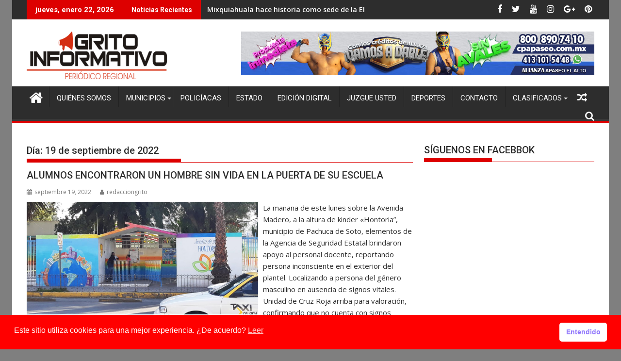

--- FILE ---
content_type: text/html; charset=utf-8
request_url: https://www.google.com/recaptcha/api2/aframe
body_size: 269
content:
<!DOCTYPE HTML><html><head><meta http-equiv="content-type" content="text/html; charset=UTF-8"></head><body><script nonce="RSCCB7NP9xG9dFsOXlXxKw">/** Anti-fraud and anti-abuse applications only. See google.com/recaptcha */ try{var clients={'sodar':'https://pagead2.googlesyndication.com/pagead/sodar?'};window.addEventListener("message",function(a){try{if(a.source===window.parent){var b=JSON.parse(a.data);var c=clients[b['id']];if(c){var d=document.createElement('img');d.src=c+b['params']+'&rc='+(localStorage.getItem("rc::a")?sessionStorage.getItem("rc::b"):"");window.document.body.appendChild(d);sessionStorage.setItem("rc::e",parseInt(sessionStorage.getItem("rc::e")||0)+1);localStorage.setItem("rc::h",'1769118612855');}}}catch(b){}});window.parent.postMessage("_grecaptcha_ready", "*");}catch(b){}</script></body></html>

--- FILE ---
content_type: application/javascript; charset=utf-8
request_url: https://fundingchoicesmessages.google.com/f/AGSKWxVDEbX4I5Y_RQysHzzWLjebxXdkUIacOrxdpr0sNg10prOWyAXl0ETP4JZUWW7uBZjU8M1nin3stCyHeaEBqbKyzHymMsNUtovh-c4kzmsUcdrX2hlhsjhjFASKd3aaYNUaYKqx_A==?fccs=W251bGwsbnVsbCxudWxsLG51bGwsbnVsbCxudWxsLFsxNzY5MTE4NjEzLDI1MTAwMDAwMF0sbnVsbCxudWxsLG51bGwsW251bGwsWzcsOSw2XSxudWxsLDIsbnVsbCwiZW4iLG51bGwsbnVsbCxudWxsLG51bGwsbnVsbCwzXSwiaHR0cHM6Ly9wZXJpb2RpY29ncml0b2luZm9ybWF0aXZvLmNvbS8yMDIyLzA5LzE5LyIsbnVsbCxbWzgsIms2MVBCam1rNk8wIl0sWzksImVuLVVTIl0sWzE5LCIyIl0sWzE3LCJbMF0iXSxbMjQsIiJdLFsyOSwiZmFsc2UiXV1d
body_size: 229
content:
if (typeof __googlefc.fcKernelManager.run === 'function') {"use strict";this.default_ContributorServingResponseClientJs=this.default_ContributorServingResponseClientJs||{};(function(_){var window=this;
try{
var qp=function(a){this.A=_.t(a)};_.u(qp,_.J);var rp=function(a){this.A=_.t(a)};_.u(rp,_.J);rp.prototype.getWhitelistStatus=function(){return _.F(this,2)};var sp=function(a){this.A=_.t(a)};_.u(sp,_.J);var tp=_.ed(sp),up=function(a,b,c){this.B=a;this.j=_.A(b,qp,1);this.l=_.A(b,_.Pk,3);this.F=_.A(b,rp,4);a=this.B.location.hostname;this.D=_.Fg(this.j,2)&&_.O(this.j,2)!==""?_.O(this.j,2):a;a=new _.Qg(_.Qk(this.l));this.C=new _.dh(_.q.document,this.D,a);this.console=null;this.o=new _.mp(this.B,c,a)};
up.prototype.run=function(){if(_.O(this.j,3)){var a=this.C,b=_.O(this.j,3),c=_.fh(a),d=new _.Wg;b=_.hg(d,1,b);c=_.C(c,1,b);_.jh(a,c)}else _.gh(this.C,"FCNEC");_.op(this.o,_.A(this.l,_.De,1),this.l.getDefaultConsentRevocationText(),this.l.getDefaultConsentRevocationCloseText(),this.l.getDefaultConsentRevocationAttestationText(),this.D);_.pp(this.o,_.F(this.F,1),this.F.getWhitelistStatus());var e;a=(e=this.B.googlefc)==null?void 0:e.__executeManualDeployment;a!==void 0&&typeof a==="function"&&_.To(this.o.G,
"manualDeploymentApi")};var vp=function(){};vp.prototype.run=function(a,b,c){var d;return _.v(function(e){d=tp(b);(new up(a,d,c)).run();return e.return({})})};_.Tk(7,new vp);
}catch(e){_._DumpException(e)}
}).call(this,this.default_ContributorServingResponseClientJs);
// Google Inc.

//# sourceURL=/_/mss/boq-content-ads-contributor/_/js/k=boq-content-ads-contributor.ContributorServingResponseClientJs.en_US.k61PBjmk6O0.es5.O/d=1/exm=ad_blocking_detection_executable,kernel_loader,loader_js_executable,web_iab_tcf_v2_signal_executable/ed=1/rs=AJlcJMztj-kAdg6DB63MlSG3pP52LjSptg/m=cookie_refresh_executable
__googlefc.fcKernelManager.run('\x5b\x5b\x5b7,\x22\x5b\x5bnull,\\\x22periodicogritoinformativo.com\\\x22,\\\x22AKsRol_bOKw-Wj0NHhquTkLHfpKQhVEo0MN6Kh5pZjYt947xXOQohGZkxYJ1aGlVlX3ANs-2XANuwa_eo-ByLNoi89iJHhDljFlEIk_c5Q7pvwKcg-0-ev2G2g6b6GMToMPb223pMnTrKvYy4-rAUDCTx4Janjt92g\\\\u003d\\\\u003d\\\x22\x5d,null,\x5b\x5bnull,null,null,\\\x22https:\/\/fundingchoicesmessages.google.com\/f\/AGSKWxXDtfW4eFFw__C8ZWLNhFmBJPO7sg9B9bR9Y-XGwDOeW1N7cPYOWfP9fLkegfe_XKtioy1dKEEdIEz-ujd8iNMH9kDYXjRNX4BqEwTf5HrKY-Hg2jBtjHPfWmOt_Fnlt6tk0ogevg\\\\u003d\\\\u003d\\\x22\x5d,null,null,\x5bnull,null,null,\\\x22https:\/\/fundingchoicesmessages.google.com\/el\/AGSKWxXJeKWAFR-cVxv9BV2oMM8bPu7nAlQ1irzJlCpqLPOLWK-LII77Ir5JKE-6yzSLUbMS7qup_IqT37yaUwZx8xbZCK65qc5TlUgJpV2BlpmKPzH9U56ojY1KU1kfRHDiUPHPTyL1ig\\\\u003d\\\\u003d\\\x22\x5d,null,\x5bnull,\x5b7,9,6\x5d,null,2,null,\\\x22en\\\x22,null,null,null,null,null,3\x5d,null,\\\x22Privacy and cookie settings\\\x22,\\\x22Close\\\x22,null,null,null,\\\x22Managed by Google. Complies with IAB TCF. CMP ID: 300\\\x22\x5d,\x5b2,1\x5d\x5d\x22\x5d\x5d,\x5bnull,null,null,\x22https:\/\/fundingchoicesmessages.google.com\/f\/AGSKWxXaDDVDo81zu1epF9SPnSlrKO9VrhWMsQOFrKP3uEb6C-yhVvWsW-svMfev3WPDn94ba_jrrnC2ZLYEZXwGO3CkuFuxAQrg5mrdu4RDgzflRu7x6lu0BEs5qndRxxCvBO2VCFWnpg\\u003d\\u003d\x22\x5d\x5d');}

--- FILE ---
content_type: application/javascript; charset=utf-8
request_url: https://fundingchoicesmessages.google.com/f/AGSKWxUpcShNHO7rRZG-vOu8IxbXPmyguSaxyuTfnRp4B682M3hzNKtJDdSsdf_lnm4pPddPuKJ7_FXgdFoA0xbjCVtS3UePKA90Aao0zGxSiapPEDndeHzd9ZscGIPDhvOFtxYLUkhm-6LTO85dUPHeit9iZNAKTRxAcPY4XINm1WRSLWlPUUvfzRjeAv0s/_/antiadblock./ad-int-/adotube_adapter./Styles/Ad__140x600.
body_size: -1289
content:
window['9e553009-b9e3-4b22-a517-a0695f7c4060'] = true;

--- FILE ---
content_type: application/javascript; charset=utf-8
request_url: https://fundingchoicesmessages.google.com/f/AGSKWxX6Y5DpSWIk80CcbPOYUKtghRgua8PXA4gdjKKWPpkicy6RZygkPdiBv9jarWxFTo2o5sE-Q9H75g23aOHoThF3Z_U8rt4f7BLBgJwEFRw2BncH0gzaO8sybgjbLerbvuCNhPZqWw==?fccs=W251bGwsbnVsbCxudWxsLG51bGwsbnVsbCxudWxsLFsxNzY5MTE4NjExLDg1MTAwMDAwMF0sbnVsbCxudWxsLG51bGwsW251bGwsWzddXSwiaHR0cHM6Ly9wZXJpb2RpY29ncml0b2luZm9ybWF0aXZvLmNvbS8yMDIyLzA5LzE5LyIsbnVsbCxbWzgsIms2MVBCam1rNk8wIl0sWzksImVuLVVTIl0sWzE5LCIyIl0sWzE3LCJbMF0iXSxbMjQsIiJdLFsyOSwiZmFsc2UiXV1d
body_size: -204
content:
if (typeof __googlefc.fcKernelManager.run === 'function') {"use strict";this.default_ContributorServingResponseClientJs=this.default_ContributorServingResponseClientJs||{};(function(_){var window=this;
try{
var QH=function(a){this.A=_.t(a)};_.u(QH,_.J);var RH=_.ed(QH);var SH=function(a,b,c){this.B=a;this.params=b;this.j=c;this.l=_.F(this.params,4);this.o=new _.dh(this.B.document,_.O(this.params,3),new _.Qg(_.Qk(this.j)))};SH.prototype.run=function(){if(_.P(this.params,10)){var a=this.o;var b=_.eh(a);b=_.Od(b,4);_.ih(a,b)}a=_.Rk(this.j)?_.be(_.Rk(this.j)):new _.de;_.ee(a,9);_.F(a,4)!==1&&_.G(a,4,this.l===2||this.l===3?1:2);_.Fg(this.params,5)&&(b=_.O(this.params,5),_.hg(a,6,b));return a};var TH=function(){};TH.prototype.run=function(a,b){var c,d;return _.v(function(e){c=RH(b);d=(new SH(a,c,_.A(c,_.Pk,2))).run();return e.return({ia:_.L(d)})})};_.Tk(8,new TH);
}catch(e){_._DumpException(e)}
}).call(this,this.default_ContributorServingResponseClientJs);
// Google Inc.

//# sourceURL=/_/mss/boq-content-ads-contributor/_/js/k=boq-content-ads-contributor.ContributorServingResponseClientJs.en_US.k61PBjmk6O0.es5.O/d=1/exm=kernel_loader,loader_js_executable/ed=1/rs=AJlcJMztj-kAdg6DB63MlSG3pP52LjSptg/m=web_iab_tcf_v2_signal_executable
__googlefc.fcKernelManager.run('\x5b\x5b\x5b8,\x22\x5bnull,\x5b\x5bnull,null,null,\\\x22https:\/\/fundingchoicesmessages.google.com\/f\/AGSKWxVCv4YqvwmV9bhYeBRKSmJjUssewO7fhXo7cE1JCOZE7m79RDGLfjx71reA5HkILfP8l3jxkobsA43rBHzvgFul7Pd83JkNxgkw_d9XJ8_Dcn9EjudWEFjejJxnBclMYX8temnu-Q\\\\u003d\\\\u003d\\\x22\x5d,null,null,\x5bnull,null,null,\\\x22https:\/\/fundingchoicesmessages.google.com\/el\/AGSKWxUYXbzcqO57jKtkOzLG9tNAYUxQ6vHEENAXR-KQiy4rHqgKdPPWm5gwgrGmh5DWqxD0J7c04Uj_P7f-wOhC1_YwlgKoLrkA7DTTclUfSESqWgPAi-lILNtoKAXg7Y4Ab8kN1t1DwQ\\\\u003d\\\\u003d\\\x22\x5d,null,\x5bnull,\x5b7\x5d\x5d\x5d,\\\x22periodicogritoinformativo.com\\\x22,1,\\\x22en\\\x22,null,null,null,null,1\x5d\x22\x5d\x5d,\x5bnull,null,null,\x22https:\/\/fundingchoicesmessages.google.com\/f\/AGSKWxU7-9d09FkGPKyQiujWd-aW3TxCVbpZ7W1y26_tZrDYmCLhckc3bSkG5ijhy_cqw-Bf39rrhc3KmqI660pFPcPZzRLKyNgxCnzVtSswLXT1Kz_JVtY3WCOqW8eklTN22tWR7kOXRQ\\u003d\\u003d\x22\x5d\x5d');}